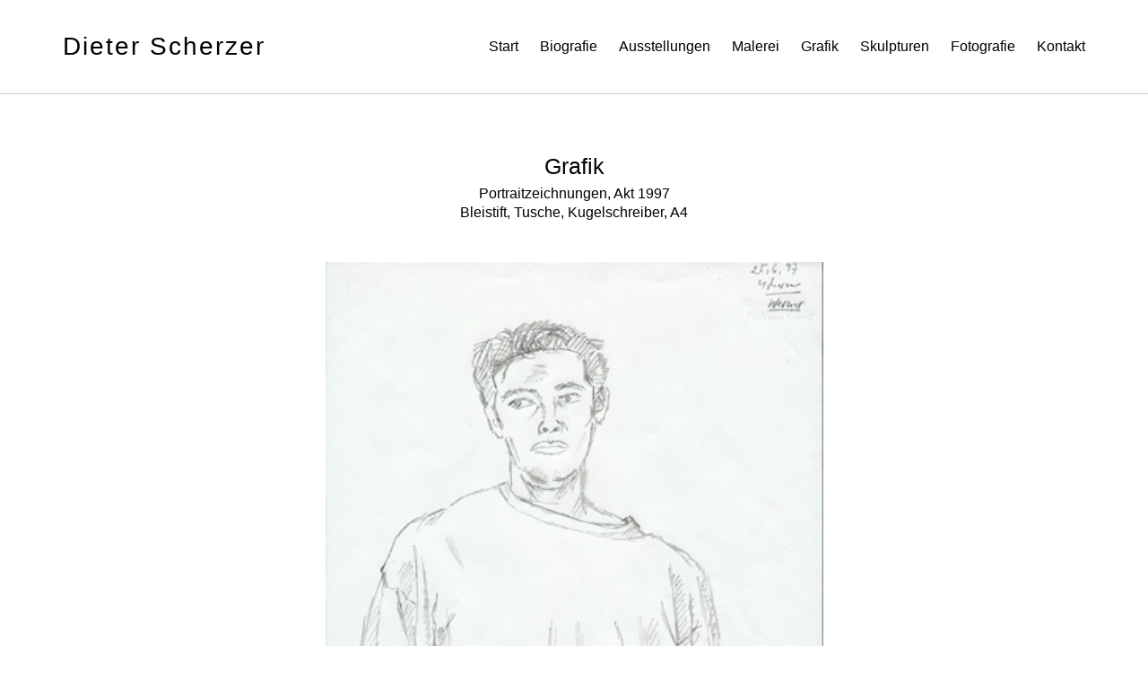

--- FILE ---
content_type: text/html; charset=UTF-8
request_url: http://dieterscherzer.de/portraitzeichnungen.php
body_size: 1879
content:
<!DOCTYPE html>
<html lang="de">
<head>
<meta charset="utf-8">
<meta http-equiv="X-UA-Compatible" content="IE=edge">
<meta name="viewport" content="width=device-width, initial-scale=1, shrink-to-fit=no">
<title id="title">Dieter Scherzer - Grafik - Portraitzeichnungen, Akt 1997</title>
<meta name="robots" content="index,follow">
<meta name="description" content="Dieter Scherzer, Kunstlehrer und Künstler in den Bereichen Malerei, Grafik, Skulpturen und Fotografie. Besuchen Sie eine meiner Ausstellungen oder lassen Sie sich auf meiner Website von meinen käuflichen Werken inspirieren.">
<meta name="keywords" content="Dieter Scherzer, Kunstlehrer, Künstler, Malerei, Grafik, Skulpturen, Fotografie">
<link href="css/bootstrap.min.css" rel="stylesheet">
<link href="css/swiper.min.css" rel="stylesheet">
<link href="css/font-awesome.css" rel="stylesheet">
<link href="css/style.css" rel="stylesheet">
<link rel="shortcut icon" href="favicon.ico">
<link rel="icon" type="image/png" href="favicon.png">
<link rel="apple-touch-icon" href="apple-touch-icon.png">
</head>
<body>
<div id="preloader">
 <div class="load-bar">
  <div class="bar"></div>
  <div class="bar"></div>
  <div class="bar"></div>
 </div>
</div>
<header class="header">


        <nav class="navbar navbar-default">
    <div class="container">
        <div class="navbar-header">
            <button type="button" class="navbar-toggle collapsed" data-toggle="collapse" data-target="#navbar" aria-expanded="false" aria-controls="navbar"> <span class="icon-bar"></span> <span class="icon-bar"></span> <span class="icon-bar"></span> </button>
            <a class="navbar-brand" href="index.php"><span class="brand-text">Dieter Scherzer</span></a> </div>
        <div id="navbar" class="navbar-collapse collapse">
            <ul class="nav navbar-nav navbar-right">
                <li><a href="index.php">Start</a></li>
                <li> <a href="biografie.php">Biografie</a></li>
                <li> <a href="ausstellungen.php">Ausstellungen</a></li>
                <li class="dropdown"> <a href="#" class="dropdown-toggle" data-toggle="dropdown" role="button" aria-haspopup="true" aria-expanded="true">Malerei <span class="caret"></span></a>
                    <ul class="dropdown-menu dropdown-menu-left">
                        <li><a href="malerei_2023.php">Bilder 2023-2025</a></li>
                        <li><a href="malerei_2020.php">Bilder 2020-2022</a></li>
                        <li><a href="malerei.php">Bilder 2012</a></li>
                        <li><a href="malerei2005_2006.php">Bilder 2005/2006</a></li>
                    </ul>
                </li>
                <li class="dropdown"> <a href="#" class="dropdown-toggle" data-toggle="dropdown" role="button" aria-haspopup="true" aria-expanded="true">Grafik <span class="caret"></span></a>
                    <ul class="dropdown-menu dropdown-menu-left">
                        <li><a href="aquarelle.php">Aquarelle/Lackmarker/Acryl 2023-2026</a></li>
                        <li><a href="architektur.php">Architekturentwürfe 2023</a></li>
                        <li><a href="aquarelle-2018-2022.php">Aquarelle/Lackmarker/Acryl 2018-2022</a></li>
                        <li><a href="aquarelle2016.php">Aquarelle/Lackmarker 2016-2018</a></li>
                        <li><a href="architektur-2010-2014.php">Architekturentwürfe 2010-2014</a></li>
                        <li><a href="aquarellierte_scherenschnitte.php">Aquarellierte Scherenschnitte 2005</a></li>
                        <li><a href="portraitzeichnungen.php">Portraitzeichnungen, Akt 1997</a></li>
                        <li><a href="architekturgrafik.php">Architekturentwürfe 1993-2000</a></li>
                        <li><a href="figuerliche_grafik_aqua.php">Figürliche Grafik 1992-94 / 2005/06</a></li>
                        <li><a href="figuerliche_grafik.php">Figürliche Grafik 1992-94</a></li>
                    </ul>
                </li>
                <li> <a href="skulpturen.php">Skulpturen</a></li>
                <li class="dropdown"> <a href="#" class="dropdown-toggle" data-toggle="dropdown" role="button" aria-haspopup="true" aria-expanded="true">Fotografie <span class="caret"></span></a>
                    <ul class="dropdown-menu dropdown-menu-left">
                        <li><a href="fotografie.php">Fotografie 2006</a></li>
                        <li><a href="fotografie_2005.php">Fotografie 2005</a></li>
                    </ul>
                </li>
                <li> <a href="kontakt.php">Kontakt</a></li>
            </ul>
        </div>
    </div>
</nav>

</header>
<section class="werke">
 <div class="container">
  <div class="row">
   <div class="col-sm-12 col-md-12 text-center padb">
    <h1>Grafik</h1>
    <p>Portraitzeichnungen, Akt 1997<br>Bleistift, Tusche, Kugelschreiber, A4</p>
   </div>
  </div>
  <div class="row">
   <div class="col-sm-8 col-sm-offset-2 col-md-6 col-md-offset-3 padb"> <img src="grafik/portraitzeichnungen/portrait-1.jpg" alt="" class="img-responsive">
   </div>
    <div class="col-sm-8 col-sm-offset-2 col-md-6 col-md-offset-3 padb"> <img src="grafik/portraitzeichnungen/portrait-2.jpg" alt="" class="img-responsive">
   </div>
   <div class="col-sm-8 col-sm-offset-2 col-md-6 col-md-offset-3 padb"> <img src="grafik/portraitzeichnungen/portrait-3.jpg" alt="" class="img-responsive">
   </div>
   <div class="col-sm-8 col-sm-offset-2 col-md-6 col-md-offset-3 padb"> <img src="grafik/portraitzeichnungen/portrait-4.jpg" alt="" class="img-responsive">
   </div>
   <div class="col-sm-8 col-sm-offset-2 col-md-6 col-md-offset-3 padb"> <img src="grafik/portraitzeichnungen/portrait-5.jpg" alt="" class="img-responsive">
   </div>
   <div class="col-sm-8 col-sm-offset-2 col-md-6 col-md-offset-3 padb"> <img src="grafik/portraitzeichnungen/portrait-6.jpg" alt="" class="img-responsive">
   </div>
  <div class="col-sm-8 col-sm-offset-2 col-md-6 col-md-offset-3 padb"> <img src="grafik/portraitzeichnungen/portrait-7.jpg" alt="" class="img-responsive">
   </div>
   <div class="col-sm-10 col-sm-offset-1 col-md-8 col-md-offset-2"> <img src="grafik/portraitzeichnungen/portrait-8.jpg" alt="" class="img-responsive">
   </div>
  </div>
 </div>
</section>
<footer class="footer">
 <div class="container-fluid">
  <div class="row no-gutters">
   <div class="col-sm-12 col-lg-12 padbottom60">
    <div class="footer-bottom">
     <div class="col-md-12">
      <ul class="legal">
       <li><a href="impressum.php">Impressum</a></li>
       <li><a href="datenschutzerklaerung.php">Datenschutzerklärung</a></li>
      </ul>
      <span class="copyright"> © 2020 Dieter Scherzer. <br>
      Alle Rechte vorbehalten. </span>
      <div class="to-top"> <a href="#top"> <img src="images/arrow_up.svg" alt=""></a> </div>
     </div>
    </div>
   </div>
  </div>
 </div>
</footer>
<script src="js/jquery-1.11.3.min.js"></script>
<script src="js/bootstrap.min.js"></script>
<script src="js/smooth-scroll.js"></script>
<script src="js/swiper.min.js"></script>
<script src="js/scripts.js"></script>
</body>
</html>


--- FILE ---
content_type: text/css
request_url: http://dieterscherzer.de/css/style.css
body_size: 31758
content:
html { font-size: 112.5%; width: 100%; height: 100%; -ms-text-size-adjust: 100%; -webkit-text-size-adjust: 100%; overflow-x: hidden !important; }body { color: #000; margin: 0; padding: 0; font-size: 16px; font-family: Helvetica, Arial, sans-serif; font-weight: normal; line-height: 21px; text-rendering: optimizeLegibility; font-smoothing: antialiased; -webkit-font-smoothing: antialiased; -moz-font-smoothing: antialiased; -moz-osx-font-smoothing: grayscale; -moz-font-feature-settings: 'liga', 'kern'; background: #fff; outline: none 0; overflow-x: hidden; }/**/h1 { color: #000; font-size: 25px; font-weight: 400; line-height: 30px; text-transform: none; margin-top: 10px; margin-bottom: 5px; }.vcenter h1 { color: #fff; font-size: 55px; font-weight: 700; line-height: 60px; margin-top: 0; margin-bottom: 0; }h1 span { font-size: 22px; font-weight: 700; line-height: 27px; display: block; }h2 { color: #000; font-size: 22px; font-weight: 400; line-height: 27px; margin-top: 30px; margin-bottom: 5px; }h3 { color: #958b6f; font-size: 30px; font-weight: 400; line-height: 35px; text-transform: uppercase; margin-top: 0; margin-bottom: 15px; display: block; }h4 { color: #3c3c3b; font-size: 21px; font-weight: 400; line-height: 26px; margin-top: 0; margin-bottom: 10px; }h5 { color: #fff; font-size: 16px !important; font-family: "Open Sans", sans-serif; font-weight: 700; text-transform: none; display: block; text-align: left; margin-bottom: 5px; margin-top: 0    }h6 { color: #3c3c3b; font-size: 16px; font-weight: 700; line-height: 21px; margin-top: 0; margin-bottom: 8px; margin-left: 0; display: block; }a{ color: #000; text-decoration: none; }a:hover{ color: #5a5a5a; text-decoration: none; }a:focus{ color: #000; text-decoration: none; }p { font-size: 16px; line-height: 21px; margin-bottom: 15px; }.description { text-align: center; padding-top: 30px; padding-bottom: 30px; display: block; }.title { font-weight: 700; display: block; }.infotext { font-weight: 400; }.werke img { width: 100%; }.werke .fa-chevron-right { font-size: 12px !important; line-height: 21px !important; }.werke .active a { color: #5a5a5a !important; }.privacy-legals p { font-size: 15px; font-family: "Open Sans", sans-serif; line-height: 21px; text-align: left; }.privacy-legals { padding-top: 30px; }.white { color: #fff; }.slider-caption { position: absolute; top: 0; left: 0; width: 100%; z-index: 12; }.slider-caption_top { position: relative; width: 100%; }.vcenter { width: 100%; padding-top: 25px; padding-right: 15px; padding-left: 15px; display: block; }ul { margin-left: 0; padding-left: 0; list-style-type: none; }ul li span.left  { font-weight: 700; display: block; float: left; width: 105px; } ul li span.right {display: block; margin-left: 105px;}.skulpturen .position { display: none; }.ausstellung a { text-decoration: underline; }.skulpturen .padtop30 { padding-top: 0; }@media (max-width:992px) {	h3 span { color: #3c3c3b; font-size: 20px; font-weight: 400; line-height: 25px; display: block; }	h3 { font-size: 25px; line-height: 30px; }}@media (max-width:767px) {	.skulpturen .description { text-align: left; display: block; padding-top: 0; padding-bottom: 0; }	.skulpturen .padtop30 { padding-top: 30px; }	.skulpturen .padb30 { padding-bottom: 30px; }	.skulpturen .position { display: block; }	h3 { margin-bottom: 5px !important; }	p { font-size: 16px; line-height: 21px; }}@media (max-width:580px) {	ul li span.right { margin-bottom: 5px; margin-left: 0; }	ul li span.left { float: none; }	.vcenter { display: block; padding-top: 25px; width: 100%; }	.vcenter h1 { font-size: 35px; line-height: 40px; }	.vcenter h1 span { font-size: 18px; line-height: 23px; }}@media (max-width:320px) {	.vcenter h1 { font-size: 25px; line-height: 30px; }	.vcenter h1 span { font-size: 15px; line-height: 20px; }}/**/#preloader{	background-color: #fff;	height: 100%;	width: 100%;	position: fixed;	z-index: 10001;	margin-top: 0;	top: 0;}#status { width: 213px; height: 20px; position: absolute; left: 50%; top: 40%; background-image: none; background-repeat: no-repeat; background-position: center; z-index: 99999; margin-top: -35px; margin-left: -106px; }#status img { margin-right: auto; margin-left: auto; }/**/.load-bar {  position: relative;  margin-top: 0;  width: 100%;  height: 12px;  background-color: #c0c0c0;}.bar {  content: "";  display: inline;  position: absolute;  width: 0;  height: 100%;  left: 50%;  text-align: center;}.bar:nth-child(1) {  background-color: #f0f0f0;  animation: loading 3s linear infinite;}.bar:nth-child(2) {  background-color: #989898;  animation: loading 3s linear 1s infinite;}.bar:nth-child(3) {  background-color: #bdbdbd;  animation: loading 3s linear 2s infinite;}@keyframes loading {    from {left: 50%; width: 0;z-index:100;}    33.3333% {left: 0; width: 100%;z-index: 10;}    to {left: 0; width: 100%;}}/**/header { background-color: #fff; position: fixed; top: 0; left: 0; right: 0; width: 100%; height: 105px; z-index: 45; padding-right: 0; padding-left: 0; }.header{ border-bottom: 1px solid #d1d1d1; transform: translateY(0); transition-property: transform; transition-duration: 0.5s; transition-timing-function: ease-out; -ms-transition-property: -ms-transform; -ms-transition-duration: 0.5s; -ms-transition-timing-function: ease-out; -moz-transition-property: -moz-transform; -moz-transition-duration: 0.5s; -moz-transition-timing-function: ease-out; -webkit-transition-property: -webkit-transform; -webkit-transition-duration: 0.5s; -webkit-transition-timing-function: ease-out; -o-transition-property: -o-transform; -o-transition-duration: 0.5s; -o-transition-timing-function: ease-out; }.header.open { transform: translateY(0%); }#navigation.open { transform: translateY(0px); }.navbar-brand { width: auto; height: 104px; margin-top: 0; margin-left: 0 !important; padding: 0 !important; -webkit-transition: all .5s ease; transition: all .5s ease; }.brand-text { color: #000; font-size: 28px; font-weight: 400; line-height: 104px; letter-spacing: 2px !important; }.navbar-brand img { width: 128px; height: 44px; float: left; margin-top: 30px; }.navbar-header { height: 104px; margin: 0 !important; padding: 0 !important; display: block !important; }.navbar { background-color: #fff; border-style: none; }.navbar-collapse { text-align: center !important; width: 100% !important; height: 60px !important; margin-right: auto !important; margin-left: auto !important; padding-top: 0 !important; padding-bottom: 0 !important; padding-left: 0; border-top-color: #181c27 !important; border-top-style: none; border-top-width: 1px !important; border-right-style: none; border-bottom-color: #181c27 !important; border-bottom-style: none; border-bottom-width: 1px !important; border-left-style: none; display: inline-block !important; }.navbar-default { background-color: #fff; width: 100%; height: 104px !important; margin: 0; border-top: 1px none #c4c4c4; border-bottom: 1px none #c4c4c4; border-right-style: none; border-left-style: none; border-radius: 0; }.navbar-default .navbar-nav > li { padding-right: 12px; padding-left: 12px; }.navbar-default .navbar-nav > li:last-child { padding-right: 0; }.navbar-default .navbar-nav > li > a { color: #000; font-size: 16px; font-weight: 400; line-height: 104px; background-color: #fff; text-transform: none; text-align: left; padding: 0; }.nav-list a { color: #5e5a5b; font-size: 16px; font-family: "Open Sans", sans-serif; font-weight: 400; line-height: 50px !important; background-color: transparent; text-align: left; text-transform: uppercase; }.navbar-default .navbar-nav > li > a:focus, .navbar-default .navbar-nav > li > a:hover { color: #5a5a5a !important; background-color: transparent !important; border-bottom: 4px none #181c27; border-top-style: none; border-right-style: none; border-left-style: none; }.navbar-default .navbar-nav > .active > a, .navbar-default .navbar-nav > .active > a:focus, .navbar-default .navbar-nav > .active > a:hover { color: #5a5a5a; background-color: transparent !important; border-bottom: 4px none #566cb0; border-top-style: none; border-right-style: none; border-left-style: none; }.navbar-default .navbar-nav > .open > a, .navbar-default .navbar-nav > .open > a:focus, .navbar-default .navbar-nav > .open > a:hover { color: #5a5a5a; background-color: #fff !important; }.navbar-toggle .icon-bar:nth-of-type(2) { top: 1px; }.navbar-toggle .icon-bar:nth-of-type(3) { top: 2px; }.navbar-toggle.active .icon-bar:nth-of-type(1) { top: 6px; -webkit-transform: rotate(45deg) !important; -moz-transition: rotate(45deg) !important; transform: rotate(45deg); }.navbar-toggle.active .icon-bar:nth-of-type(2) { background-color: transparent !important; }.navbar-toggle.active .icon-bar:nth-of-type(3) { top: -6px; -webkit-transform: rotate(-45deg); -moz-transition: rotate(-45deg); transform: rotate(-45deg); }.navbar-toggle .icon-bar { color: #000; position: relative; transition: 300ms ease-in-out; background-color: #000 !important; border-style: none !important; -webkit-border-radius: 4px; -moz-border-radius: 4px; border-radius: 4px; }.navbar-default .navbar-toggle { float: left !important; margin-top: 34px !important; margin-right: 15px !important; margin-left: 30px; padding-right: 0; border-color: #ddd; border-style: none; }.navbar-default .navbar-toggle:focus, .navbar-default .navbar-toggle:hover { background-color: transparent }@media (max-width:992px) {	.attr-nav { margin-right: 0; margin-left: 0; height: 104px; float: right; }	.navbar-header { z-index: 2345 !important; float: none; display: block !important; }	.navbar-default .navbar-toggle { margin-right: 0 !important; margin-left: 5px; }	nav { width: 100% !important; padding: 0 !important; }	.navbar-default .navbar-nav > li > a:focus, .navbar-default .navbar-nav > li > a:hover { color: #d1d1d1 !important; background-color: transparent !important; border-style: none; }	.navbar .navbar-nav { background-color: #737373 !important; width: 100% !important; height: auto !important; overflow: auto; float: left !important; max-height: 470px; margin: 0 !important; padding: 15px !important; display: block !important; }	.navbar-default .navbar-nav > li > a { color: #fff !important; line-height: 32px !important; background-color: #737373; text-align: left; }	.navbar-default .navbar-nav > li { background-color: transparent; float: none !important; margin-top: 0 !important; margin-bottom: 0; padding: 0; border-top-color: #fff !important; border-top-style: solid; border-top-width: 1px !important; border-right-style: none; border-bottom-style: none; border-left-style: none; display: block !important; }	.navbar-default .navbar-nav > li:first-child { border-style: none !important; }	.navbar-collapse { height: auto !important; display: block; overflow-x: hidden !important; }	.navbar-default .navbar-collapse { background-color: #737373; width: 100% !important; max-height: !important!important; margin-top: 0; padding: 5px 15px !important; border-bottom: 1px solid #bdbdbd; border-top-style: none; border-right-style: none; border-left-style: none; }	.navbar-collapse.collapse { overflow: hidden; display: none!important; }	.navbar-default .navbar-toggle { float: right !important; margin-top: 25px; margin-right: 0 !important; padding-right: 0 !important; display: block; }	.navbar-default .collapse.in { display: block !important; }}@media (max-width:768px) {	.navbar-brand { margin-top: 0; margin-left: 0 !important; padding: 0 !important; width: auto; height: 80px; -webkit-transition: all .5s ease; transition: all .5s ease; }	.navbar-brand img { width: 128px; height: 44px; margin-top: 18px; }	.brand-text { font-size: 22px; line-height: 80px !important; }	.header.open { transform: none; }	.navbar-default { height: 80px !important; }	header { height: 81px; border-bottom: 1px solid #d1d1d1; }	.navbar-header { height: 80px; }	.navbar-default .navbar-toggle { margin-top: 22px !important; margin-right: 0 !important; }}@media (max-width:767px) {	header { padding-right: 0; padding-left: 0; }	.header .container-fluid { padding-right: 15px; padding-left: 15px; }}@media (max-width:580px) {	}/**/section { position: relative; width: 100% !important; padding: 160px 0 60px 0; }.section-top { position: relative; padding: 200px 0 120px 0; }.section-legals { padding-top: 230px; padding-bottom: 130px; position: relative; }.section-middle { position: relative; padding: 40px 40px 100px !important; }.no-gutters > [class*="col-"] { padding-right: 0; padding-left: 0; }.tiles .no-gutters > [class*="col-"] { padding-right: 5px; padding-left: 5px; }.single-projects img { margin-bottom: 30px; }.tiles { padding-right: 5px; padding-left: 5px; }.padbottom60 { padding-bottom: 90px; }.padb { padding-bottom: 30px; }.padtop30 { padding-top: 15px; }.ptb30 { padding-top: 30px; padding-bottom: 60px; }@media (max-width:992px) {	.padbottom60 { padding-bottom: 30px; }}@media (max-width:768px) {	section { padding-top: 95px !important; padding-right: 0; padding-bottom: 60px !important; padding-left: 0; }	.section-middle { padding-top: 40px; padding-bottom: 60px; }	.section-legals { padding-top: 130px; padding-bottom: 60px; }	.ptb30 { padding-top: 30px; padding-bottom: 30px; }	.section-top { padding: 130px 0 60px; position: relative; }}/**/.banner { position: relative; width: 100%; overflow: hidden; }@media (max-width:580px) {	.banner .container { width: 100%; padding-right: 0; padding-left: 0; }}.banner .swiper-slide { width: 100%; height: auto; }.banner .swiper-slide img { width: 100% !important; }.full-caption { background-color: transparent; text-align: left; vertical-align: middle !important; position: absolute; height: 800px; margin: 0 auto; right: 0; top: 0; left: 0; bottom: 0; width: 100%; z-index: 6; overflow: hidden; display: table; }.full-caption .vcenter { text-align: center; vertical-align: middle; height: 100%; padding-top: 0; display: table-cell; }.bg3 { background-color: rgba(0,0,0,0.25); display: block; position: absolute; top: 0 !important; right: 0 !important; bottom: 0 !important; left: 0 !important; width: 100% !important; height: 800px !important; z-index: 2 !important; min-width: 500px; min-height: 400px; }.swiper-pagination { text-align: center !important; bottom: 30px !important; margin-right: 0 !important; margin-left: 0 !important; padding-right: 0 !important; padding-left: 0 !important; white-space: nowrap; }.swiper-pagination-bullet { background-color: #fff !important; width: 12px !important; height: 12px !important; border-radius: 0; opacity: 1 !important; }.swiper-pagination-bullet-active { background-color: #bdbdbd !important; width: 12px !important; height: 12px !important; border-radius: 0; }.swiper-container .swiper-slide { width: 100%; height: auto; }/**/.letsgo { font-size: 24px; line-height: 46px; position: absolute; width: 23px; height: 32px; margin-top: 0; background-color: transparent; text-align: center; right: 70px; bottom: 30px; z-index: 18; cursor: pointer; -webkit-transition: .25s ease; -moz-transition: .25s ease; -o-transition: .25s ease; transition: .25s ease; }.letsgo img { width: 23px; height: 32px; }.letsgo a { color: #fff; display: inline-block !important; }.letsgo a:hover { color: #958b6f !important; background-color: transparent; }.letsgo:hover .arrow-down { margin-top: 20px; -webkit-transform: scale(1.3);-ms-transform: scale(1.3);-moz-transform: scale(1.3);-o-transform: scale(1.3);transform: scale(1.3); }.to-top { font-size: 24px; line-height: 46px; background-color: white; text-align: center; cursor: pointer; position: absolute; bottom: 15px; right: 30px; width: 23px; height: 32px; margin-bottom: 0; display: none; -webkit-transition: .25s ease; -moz-transition: .25s ease; -o-transition: .25s ease; transition: .25s ease; }.to-top img { width: 23px; height: 32px; margin-top: 5px; margin-right: auto; margin-left: auto; }.to-top a { color: #958b6f; }.to-top:hover a { background-color: transparent; }@media (max-width:767px) {	.to-top { display: none !important; }	.letsgo { bottom: 20px; display: none !important; }}/**/.btn-more { color: #000; display: inline-block; position: relative; padding: 12px 18px; background: #fff; font-size: 16px; font-weight: 400; line-height: 21px; text-align: center; text-decoration: none; cursor: pointer; overflow: hidden; margin-top: 40px; border: solid 1px #d1d1d1; }.btn-more2 { color: #000; font-size: 16px; font-weight: 400; line-height: 60px; text-decoration: none; background: #fff; text-align: center; cursor: pointer; display: inline-block; margin-top: 0; padding: 0 15px; overflow: hidden; margin-bottom: 0; }.btn-more:hover { color: #000; background: #d1d1d1; text-decoration: none; }.btn-more2:hover { color: #fff; text-decoration: none; background: #242424; }.btn-more:focus, .btn-more:active {    outline: none medium;    background: #d1d1d1;    color: #000;}.btn-more2:focus, .btn-more2:active { color: #000; background: #d1d1d1; outline: none medium; }/**/.aboutus { background-color: #000; text-align: left; position: relative; width: 100%; height: auto; padding-top: 100px; padding-bottom: 200px; }@media (max-width:992px) {	.aboutus { background-color: #000; text-align: left; padding: 40px 0 100px; position: relative; width: 100%; height: auto; }}@media (max-width:580px) {	.aboutus { background-color: #000; text-align: left; position: relative; width: 100%; height: auto; padding: 40px 5px 100px; }}/**/.item { position: relative; width: 100%; overflow: hidden; margin-top: 5px; margin-bottom: 5px; }.caption { position: relative; min-height: 60px; padding-top: 15px; display: block; }.caption .info { }.caption .info p { color: #ddd; font-size: 14px; line-height: 19px; }.single-projects .info p { color: #fff; font-size: 18px; line-height: 23px; }.item:hover img { -webkit-transform: scale(1.2) translate(-20px);		       -moz-transform: scale(1.2) translate(-20px);		         -o-transform: scale(1.2) translate(-20px);		        -ms-transform: scale(1.2) translate(-20px);		            transform: scale(1.2) translate(-20px); }.item img { width: 100%; -webkit-transition: all 0.6s ease-in-out;		       -moz-transition: all 0.6s ease-in-out;		         -o-transition: all 0.6s ease-in-out;		        -ms-transition: all 0.6s ease-in-out;		            transition: all 0.6s ease-in-out;		    -webkit-transform-origin: bottom left;		       -moz-transform-origin: bottom left;		         -o-transform-origin: bottom left;		        -ms-transform-origin: bottom left;		            transform-origin: bottom left;-webkit-transform: scale(1) translate(0px);		       -moz-transform: scale(1) translate(0px);		         -o-transform: scale(1) translate(0px);		        -ms-transform: scale(1) translate(0px);		            transform: scale(1) translate(0px); }figure a .text-overlay .info .post-title { color: #fff !important; font-size: 24px !important; line-height: 34px !important; margin: 0 !important; }figure a .text-overlay .info .meta {    color: #cdcdcd;}.overlay a:hover .text-overlay.caption {    opacity: 1}figure a .text-overlay { opacity: 1; height: 100%; position: relative; text-decoration: none; width: 100%; background-image: -webkit-gradient(linear, left top, left bottom, from(transparent), color-stop(50%, transparent), color-stop(65%, rgba(30, 30, 30, 0.15)), color-stop(85%, rgba(30, 30, 30, 0.7)), to(rgba(30, 30, 30, 0.8))); background-image: -webkit-linear-gradient(transparent 0%, transparent 50%, rgba(30, 30, 30, 0.15) 65%, rgba(30, 30, 30, 0.7) 85%, rgba(30, 30, 30, 0.8) 100%); background-image: -webkit-gradient(linear, left top, left bottom, from(transparent), color-stop(50%, transparent), color-stop(65%, rgba(30, 30, 30, 0.15)), color-stop(85%, rgba(30, 30, 30, 0.7)), to(rgba(30, 30, 30, 0.8))); transition: all 0.5s ease-out; text-align: left; padding-top: 15px; }figure a .text-overlay .info {    position: absolute;    bottom: 20px;    text-align: center;    left: 30px;    right: 30px;    -webkit-transition: -webkit-transform 0.5s, opacity 0.5s;    transition: transform 0.5s, opacity 0.5s;}.overlay .over { opacity: 0; }.overlay:hover .over { opacity: 1; }.overlay:hover {    opacity: 1}.overlay a .over span:after {    background: #FFF;    content: "";    height: 2px;    left: -12px;    position: absolute;    top: 12px;    width: 26px;}.overlay a .over span {    background: #FFF;    height: 26px;    position: absolute;    width: 2px;    top: 50%;    left: 50%;    z-index: 2;    margin-left: -1px;    margin-top: -13px;}@media (max-width:580px) {	.caption { display: block; padding-top: 15px; position: relative; width: 100%; height: auto; min-height: 20px; }	.overlay a { cursor: default; pointer-events: none !important; }	.item:hover img { transition: all 0.5s ease; -moz-transition: all 0.5s ease; -ms-transition: all 0.5s ease; -webkit-transition: all 0.5s ease; -o-transition: all 0.5s ease; transform: scale(1.0); -moz-transform: scale(1.0); -webkit-transform: scale(1.0); -o-transform: scale(1.0); -ms-transform: scale(1.0); }	.overlay a { pointer-events: none !important; }	.overlay a:hover .over { opacity: 0 !important; }}/**/.swiper-button-prev:before, .swiper-button-next:before { color: #242424; font-size: 40px !important; font-family: FontAwesome; line-height: 60px !important; background-color: transparent !important; text-align: center !important; width: 60px; height: 60px; margin-left: 0; padding-left: 0; opacity: 0.75; -webkit-font-smoothing: antialiased; -moz-osx-font-smoothing: grayscale; }.swiper-button-prev:before { color: #000; content: "\f104" !important; }.swiper-button-prev:hover:before { color: #fff !important; }.swiper-button-next:before { color: #000; content: "\f105" !important; }.swiper-button-next:hover:before { color: #fff !important; }.swiper-button-prev,.swiper-button-next { opacity: 1; -webkit-transition: all 0.5s; transition: all 0.5s; color: #111; font-size: 30px; background-color: #ececec; position: absolute; top: 50%; width: 60px; height: 60px; margin-top: -30px; z-index: 18; cursor: pointer; -moz-background-size: 27px 44px; -webkit-background-size: 27px 44px; background-size: 27px 44px; background-position: center; background-repeat: no-repeat; text-align: center; border-radius: 0; }.swiper-button-prev:hover, .swiper-button-next:hover { color: #fff !important; background-color: #242424; }.swiper-container-horizontal:hover .swiper-button-prev, .swiper-container-horizontal:hover .swiper-button-next{ opacity: 1 !important; }.swiper-button-prev,.swiper-container-rtl .swiper-button-next { background-image: none; left: 0; }.swiper-button-next,.swiper-container-rtl .swiper-button-prev {  background-image: none;  right: 0;}/**/.project-nav { margin-left: 0; padding-top: 60px; padding-left: 0; list-style-type: none; }.prev-project { color: #242424; font-size: 40px; line-height: 60px; background-color: #ececec; text-align: center; position: fixed; top: 50%; left: 0; cursor: pointer; display: inline-block; width: 60px; height: 60px; z-index: 45; margin-top: -30px; }.next-project { color: #242424; font-size: 40px; line-height: 60px; background-color: #ececec; text-align: center; cursor: pointer; display: inline-block; margin-top: -30px; position: fixed; z-index: 45; top: 50%; right: 0; width: 60px; height: 60px; }.prev-project:hover, .next-project:hover { color: #fff !important; background-color: #242424; }@media only screen and (min-device-width:768px) and (max-device-width:1024px) {	.prev-project, .next-project { color: #242424; font-size: 40px; line-height: 60px; background-color: #ececec; text-align: center; position: static; top: inherit; left: inherit; right: inherit; cursor: pointer; width: 60px; height: 60px; z-index: 0; margin-top: 0; display: inline-block; }	.prev-project:hover, .next-project:hover { color: #fff !important; background-color: #242424; }	.project-nav { margin-top: 0 !important; margin-right: auto; margin-bottom: 0 !important; margin-left: auto; padding-top: 60px !important; padding-bottom: 0 !important; display: inline-block !important; }	.project-nav li { float: left; margin-left: 1px; list-style-type: none; display: inline-block; }}@media (max-width:768px) {	.prev-project, .next-project { color: #242424; font-size: 40px; line-height: 60px; background-color: #ececec; text-align: center; position: static; top: inherit; left: inherit; right: inherit; cursor: pointer; width: 60px; height: 60px; z-index: 0; margin-top: 0; display: inline-block; }	.prev-project:hover, .next-project:hover { color: #fff !important; background-color: #242424; }	.project-nav { margin-top: 0 !important; margin-right: auto; margin-bottom: 0 !important; margin-left: auto; padding-top: 60px !important; padding-bottom: 0 !important; display: inline-block !important; }	.project-nav li { float: left; margin-left: 1px; list-style-type: none; display: inline-block; }}/**/.dps ul li { color: #000; font-size: 15px; font-style: normal; line-height: 20px; margin-left: 0; padding-left: 0; list-style-type: disc; list-style-position: outside; }.dps ul { padding-left: 20px; }.dps p { font-size: 15px; line-height: 20px; margin-bottom: 20px; }.dps a { text-decoration: underline; }.dps .btn-more { text-decoration: none; }.dps h5 { color: #000; font-size: 18px !important; font-weight: 700 !important; font-style: normal; line-height: 23px !important; background-color: transparent; text-transform: none; text-align: left; letter-spacing: 0 !important; margin-top: 30px; margin-bottom: 20px; margin-left: 0; padding-left: 0; display: block; }.dps h6 { color: #000; font-size: 16px !important; font-weight: 700 !important; font-style: normal; line-height: 21px !important; margin-bottom: 10px !important; margin-left: 0; padding-top: 0; padding-left: 0; }.dps .stand { padding-top: 30px; display: block; }/**/.footer { background-color: #fff; padding-top: 30px; padding-bottom: 0; }.footer-bottom { background-color: #fff; text-align: center; position: relative; width: 100%; height: auto; padding-top: 30px; padding-bottom: 30px; border-top: 1px solid #d1d1d1; }.footer-bottom a { color: #000; }.footer-bottom a:hover, .footer-bottom a:focus { color: #3c3c3b; }.copyright { color: #000; display: block; font-size: 13px; line-height: 19px; letter-spacing: 0.01em; }.copyright a { color: #000; font-size: 13px !important; font-style: italic !important; line-height: 18px !important; }.copyright br { display: none; }.legal li+li a { padding-left: 14px; border-left: 1px solid #000; }.legal li:first-child a { padding-left: 0; }.legal { color: #fff !important; font-size: 15px; line-height: 20px; text-align: center !important; margin-bottom: 0; padding-left: 0; display: inline-block !important; }.legal li { padding-right: 10px; display: inline; }.legal li:last-child { padding-right: 0; }.madeby { font-size: 13px; font-weight: 700; line-height: 18px; padding-top: 0; display: block; }.madeby img { margin-right: 8px; }.footer-logo { color: #000; background-color: #fff; text-align: center !important; margin-left: 0; padding-right: 0; padding-bottom: 15px; padding-left: 0; display: block; }.socials li { padding-right: 5px; padding-left: 5px; display: inline-block !important; }.socials li a { font-size: 35px; line-height: 40px; }@media (max-width:992px) {	.socials { text-align: center !important; float: none; padding-top: 0 !important; padding-right: 0 !important; padding-bottom: 0; }	.socials li { text-align: center !important; }}@media (max-width:768px) {	.footer-bottom { background-color: #fff; text-align: center; position: relative; width: 100%; height: auto; }}/**/.mobile-hidden { display: none; }.desktop-hidden { display: inline-block; }@media (max-width:992px) {	.desktop-hidden { display: none; }	.mobile-hidden { display: block; }}/**//**/.aboutus .container { padding-right: 40px; padding-left: 40px; }.about-image { width: 100%; display: block; }.about-text { width: 100%; display: block; padding-top: 15px; padding-left: 0; }.about-text p { color: #989898; font-size: 17px; line-height: 22px; }.about-text p strong { color: #fff; }.team-left { position: relative; float: left; margin-right: 0; margin-left: 0; padding-right: 40px; }.team-right { position: relative; float: left; }@media (max-width:580px) {	.aboutus .container { padding-right: 15px; padding-left: 15px; }	.team-left { margin-right: 0; margin-left: 0; position: relative; width: 150px; float: none; }	.about-image { display: block; float: none; margin-right: 0; margin-left: 0; }	.about-text { display: block; padding-top: 15px; padding-left: 0; float: none; }}@media (min-width:993px) {	ul.nav li.dropdown:hover > ul.dropdown-menu { display: block; }}.navbar .navbar-nav .dropdown .dropdown-toggle {  background: none;}.navbar .navbar-nav .dropdown .dropdown-toggle:hover,.navbar .navbar-nav .dropdown .dropdown-toggle:focus,.navbar .navbar-nav .dropdown .dropdown-toggle:visited { background: transparent !important; }.dropdown-menu > .active > a, .dropdown-menu > .active > a:focus, .dropdown-menu > .active > a:hover { color: #5a5a5a !important; background-color: transparent; text-decoration: none; border-style: none; outline: none 0; }.navbar .navbar-nav .dropdown .dropdown-menu { background-color: white; margin-top: 0; padding: 10px 0; border-color: #d1d1d1; border-style: none solid solid; border-width: 1px; border-radius: 0; box-shadow: none; }.navbar .navbar-nav .dropdown .dropdown-menu li {  min-width: 150px;}.navbar .navbar-nav .dropdown .dropdown-menu li a { color: #000; font-size: 15px; display: block; padding: 0 10px; line-height: 25px; border-left: 3px solid rgba(17, 17, 17, 0); -webkit-transition: all 0.3s; transition: all 0.3s; }.navbar .navbar-nav .dropdown .dropdown-menu li a:hover { color: #5a5a5a; background-color: transparent; }.navbar .navbar-nav .dropdown .dropdown-menu li a i {  padding-right: 5px;}.navbar .navbar-nav .dropdown .dropdown-menu .dropdown-header {  padding: 0 25px;  font-size: 0.8em;  color: #111;}.caret { margin-top: 13px !important; display: none; }@media (max-width:992px) {	.dropdown-menu > .active > a, .dropdown-menu > .active > a:focus, .dropdown-menu > .active > a:hover { color: #d1d1d1 !important; text-decoration: none; background-color: transparent; border-style: none; outline: none 0; }	.navbar .navbar-nav .dropdown .dropdown-menu li a { color: #fff; font-size: 15px; line-height: 25px; display: block; padding: 0 0 0 10px; border-left:  3px solid rgba(17, 17, 17, 0) ; -webkit-transition: all 0.3s; transition: all 0.3s; }	.navbar .navbar-nav .dropdown .dropdown-menu li a:hover { color: #d1d1d1; background-color: transparent; }	.caret { float: right; display: inline-block; transition: all 0.3s ease-in-out; }	.navbar .navbar-nav .dropdown.open .caret{        transform:rotate(-180deg);        transition:all 0.3s ease-in-out; /*for smoothness*/    }	.navbar .navbar-collapse .navbar-nav .dropdown .dropdown-menu { padding-top: 0; height: 100%; border-style: none; }	.navbar .navbar-nav .dropdown .dropdown-menu { background-color: #737373 !important; position: relative; width: 100%; border-style: none !important; }}@media (max-width: 767px){		.navbar-default .navbar-nav .open .dropdown-menu>.active>a, .navbar-default .navbar-nav .open .dropdown-menu>.active>a:focus, .navbar-default .navbar-nav .open .dropdown-menu>.active>a:hover {		background-color:transparent !important;		color:#fff !important;	}			.row .col-sm-5:first-of-type{		margin-bottom:2.5em;	}	}

--- FILE ---
content_type: image/svg+xml
request_url: http://dieterscherzer.de/images/arrow_up.svg
body_size: 172
content:
<svg xmlns="http://www.w3.org/2000/svg" viewBox="0 0 14.71 21.21"><title>arrow_up</title><path d="M14,8.06,7.85,1.91v19.3h-1V1.91L.71,8.06,0,7.35,7.35,0l7.36,7.35Z"/></svg>

--- FILE ---
content_type: text/javascript
request_url: http://dieterscherzer.de/js/scripts.js
body_size: 2424
content:
(function ($) {
	"use strict";

	$(window).load(function () {
		$("#preloader").delay(70).fadeOut("fast");
	});

	$(document).ready(function () {
		$(".navbar-toggle").on("click", function () {
			$(this).toggleClass("active");
		});
	});
	
	$(window).on("scroll touchmove", function () {
	if($(document).scrollTop() > 450){
		$('#action-toolbar').fadeIn(300);
	}else{
		$('#action-toolbar').fadeOut(300);
	}
});

	function close_toggle() {
		if ($(window).width() <= 992) {
			$('.navbar-collapse.in').collapse('hide');
			$(".navbar-toggle").removeClass('active');
			$(".dropdown.open").removeClass("open");
		}
	}
	close_toggle();
	$(window).resize(close_toggle);

	$(window).on("scroll touchmove", function () {
		if ($(document).scrollTop() > 370) {
			$('.to-top').fadeIn(300);
			$('.header').addClass('open');
			$('.letsgo').fadeOut(300);
		} else {
			$('.to-top').fadeOut(300);
			$('.letsgo').fadeIn(300);
			$('.header').removeClass('open');
		}
	});
	
	$(document).ready(function () {
		var swiper = new Swiper('.swiper-container', {
			slidesPerView: 1,
			loop: true,
			speed: 2500,
			centeredSlides: true,
			autoplay: {
				delay: 8000,
				disableOnInteraction: false,
			},
			effect: 'fade',
			fadeEffect: {
				crossFade: true
			},
			pagination: {
				el: '.swiper-pagination',
				clickable: true,
			},
			navigation: {
				nextEl: '.swiper-button-next',
				prevEl: '.swiper-button-prev',
			},
		});
	});
	

	$('.to-top').on('click', function () {
		$('html,body').animate({
			scrollTop: 0
		}, 'slow');
		$('.navbar-collapse.in').collapse('hide');
		$(".navbar-toggle").removeClass('active');
		$(".dropdown.open").removeClass("open");
	});

	$('.scroll').smoothScroll({
		offset: -80,
		speed: 800
	});

	function fullsizes() {

		var fullWidth = $(window).width();
		var fullHeight = $(window).height();


		$('.fullwidth').each(function () {
			$(this).width(fullWidth);
		});
		$('.full-height').each(function () {
			$(this).height(fullHeight);
		});
		$('.fullscreen').each(function () {
			$(this).width(fullWidth);
			$(this).height(fullHeight);
		});


		var newFullwidth = $(window).width();

		if (newFullwidth !== fullWidth) {
			$('.fullwidth').each(function () {
				$(this).width(newFullwidth);
			});
			$('.fullscreen').each(function () {
				$(this).width(newFullwidth);
			});
		} else {}


	}
	window.addEventListener('resize', fullsizes);
	fullsizes();

})(jQuery);
